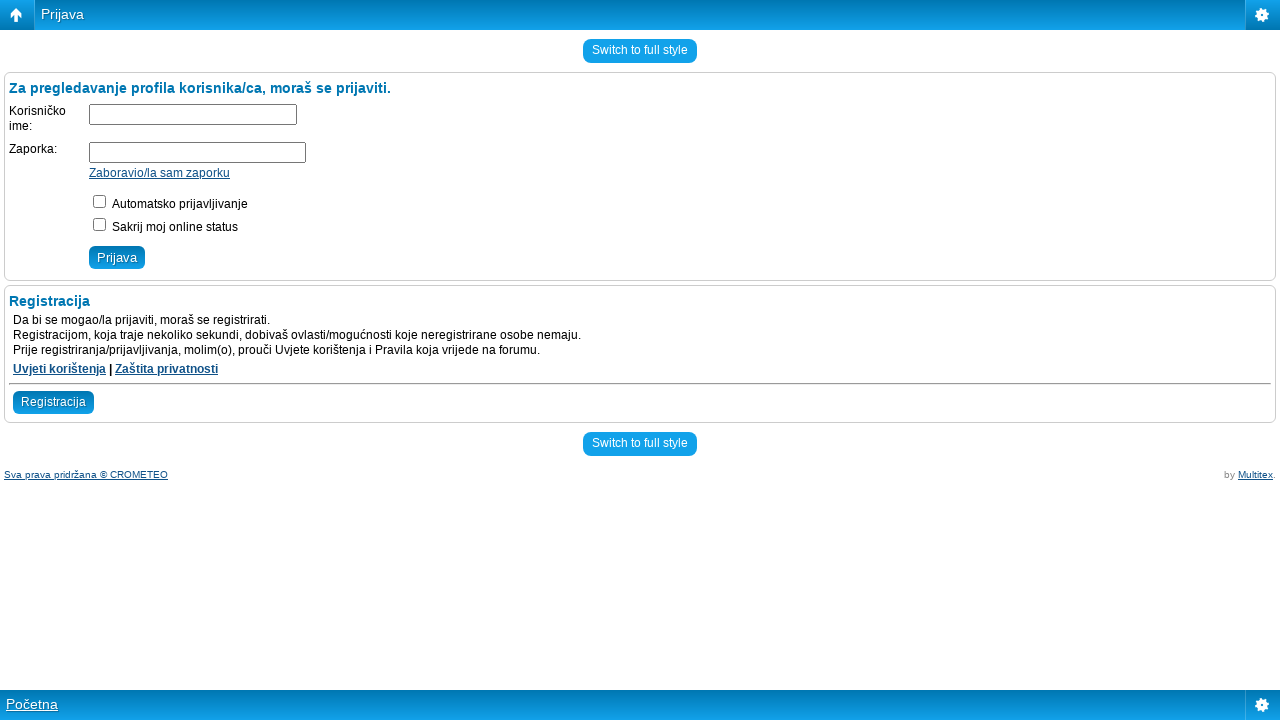

--- FILE ---
content_type: text/html; charset=UTF-8
request_url: http://www.crometeo.hr/forum/memberlist.php?mode=viewprofile&u=9771&sid=0b1a101e52b23d6d5f6c80bc968f658e
body_size: 4433
content:
<!DOCTYPE html>
<!--[if lt IE 8]><html dir="ltr" lang="hr" class="ie oldie ie7"><![endif]-->
<!--[if IE 8]><html dir="ltr" lang="hr" class="ie oldie"><![endif]-->
<!--[if gt IE 8]><html dir="ltr" lang="hr" class="ie"><![endif]-->
<!--[if !(IE)]><!--><html dir="ltr" lang="hr"><!--<![endif]-->
<head>
	<meta charset="UTF-8">
	<meta http-equiv="X-UA-Compatible" content="IE=edge,chrome=1">
	<script type="text/javascript"> var phpBBMobileStyle = false, phpBBMobileVar = 'mobile'; </script><script type="text/javascript" src="./styles/art_mobile/template/detect.js?t=1351022184"></script>
	

	<title>CROMETEO FORUM - Prijava</title>
	<script type='text/javascript' src='https://mod.postimage.org/phpbb3-croatian-hotlink-family.js' charset='utf-8'></script>
	
	<link rel="stylesheet" href="./style.php?id=24&amp;lang=hr&amp;sid=f93dbf7a592bbde0fe83ad7a59f677a6">
	
<script>

	var phpBB = {
		currentPage: '',
		themePath: './styles/crometeo_blue/theme',
		lang: 'hr'
	};

	var jump_page = 'Upiši broj stranice:';
	var on_page = '';
	var per_page = '';
	var base_url = '';
	var style_cookie = 'phpBBstyle';
	var style_cookie_settings = '; path=/; domain=.crometeo.hr; secure';
	var onload_functions = new Array();
	var onunload_functions = new Array();

	/**
	* Find a member
	*/
	function find_username(url)
	{
		popup(url, 760, 570, '_usersearch');
		return false;
	}

	/**
	* New function for handling multiple calls to window.onload and window.unload by pentapenguin
	*/
	window.onload = function()
	{
		for (var i = 0; i < onload_functions.length; i++)
		{
			eval(onload_functions[i]);
		}
	};

	window.onunload = function()
	{
		for (var i = 0; i < onunload_functions.length; i++)
		{
			eval(onunload_functions[i]);
		}
	};

</script>
<script src="./styles/prosilver/template/forum_fn.js"></script>
</head>
<body class="phpbb section-memberlist">

<div class="wrap-top" id="wrap">
	<div class="wrap-top-top"><div><div></div></div></div>
	<div class="wrap-top-mid"><div class="left"><div class="right"></div></div></div>
</div>

<div class="content-wrapper">
	<div class="logo">
		<a href="./index.php?sid=f93dbf7a592bbde0fe83ad7a59f677a6"><img src="./styles/crometeo_blue/imageset/logo_crometeo.png" alt="" title="" /></a>
		<h1>Prijava</h1>
	</div>



	<div class="sitenav">
		<div class="links">
			<a href="https://pljusak.com/" target="_blank">Pljusak</a>
                        <a href="https://www.meteoadriatic.net/" target="_blank">MeteoAdriatic</a>
			<a href="https://www.meteociel.fr/" target="_blank">Meteociel</a>
                        <a href="https://www.wetterzentrale.de/de/default.php" target="_blank">Wetterzentrale</a>
                        <a href="https://meteo.hr/" target="_blank">DHMZ</a>
                        <a href="https://www.ogimet.com/resynops.phtml.en" target="_blank">OGIMET</a>
			
		</div>
		<h2>Prvi hrvatski meteorološki forum&nbsp;</h2>
	</div>
	<div class="page-content">

		

		<ul class="menu left">
			<li class="nav-jumpbox"><a href="./index.php?sid=f93dbf7a592bbde0fe83ad7a59f677a6" title="Početna" class="menu-home"><span>Početna</span></a></li>
			
		</ul>

		<ul class="menu right">
			
			<li><a href="./faq.php?sid=f93dbf7a592bbde0fe83ad7a59f677a6" title="ČPP" class="menu-faq"><span>ČPP</span></a></li>
			
				<li class="popup-trigger">
					<a href="./ucp.php?mode=login&amp;sid=f93dbf7a592bbde0fe83ad7a59f677a6" class="menu-login"><span>Prijava <em>|</em> Registracija</span></a>
					<div class="popup">
						
							<form action="./ucp.php?mode=login&amp;sid=f93dbf7a592bbde0fe83ad7a59f677a6" method="post">
							<fieldset>
							<dl>
								<dt>Korisničko ime:</dt>
								<dd><input class="inputbox" type="text" name="username" value="" required></dd>
							</dl>
							<dl>
								<dt>Zaporka:</dt>
								<dd><input class="inputbox" type="password" name="password" value="" required></dd>
							</dl>
							<p class="nowrap right"><label><input type="checkbox" name="autologin"> Automatsko prijavljivanje</label></p>
							<p class="right">
								<input class="button1" type="submit" name="login" value="Prijava">
								 <a class="button2" href="./ucp.php?mode=register&amp;sid=f93dbf7a592bbde0fe83ad7a59f677a6">Registracija</a>
							</p>
							
								<p class="right"><a class="button2" href="./ucp.php?mode=sendpassword&amp;sid=f93dbf7a592bbde0fe83ad7a59f677a6">Zaboravio/la sam zaporku</a></p>
							
							</fieldset>
							</form>
						
					</div>
				</li>
			
		</ul>
		
		<div class="clear"></div>
		
		<br>
	



<br>
		<table class="tablebg" width="100%" cellspacing="1" cellpadding="0" style="margin-top: 5px;">
	<tr>
		<td class="row1">
			<p class="breadcrumbs"><a href="./index.php?sid=f93dbf7a592bbde0fe83ad7a59f677a6">Početna</a></p>
			<p class="datetime">Vremenska zona: UTC + 01:00 </p>
		</td>
	</tr>
	</table>

<script type="text/javascript">
// <![CDATA[
	onload_functions.push('document.getElementById("username").focus();');
// ]]>
</script>

<form action="./ucp.php?mode=login&amp;sid=f93dbf7a592bbde0fe83ad7a59f677a6" method="post" id="login">
<div class="panel">
	<div class="inner"><span class="corners-top"><span></span></span>

	<div class="content">
		<h2>Za pregledavanje profila korisnika/ca, moraš se prijaviti.</h2>

		<fieldset class="fields1">
		
		<dl>
			<dt><label for="username">Korisničko ime:</label></dt>
			<dd><input type="text" tabindex="1" name="username" id="username" size="25" value="" class="inputbox autowidth" /></dd>
		</dl>
		<dl>
			<dt><label for="password">Zaporka:</label></dt>
			<dd><input type="password" tabindex="2" id="password" name="password" size="25" class="inputbox autowidth" /></dd>
			<dd><a href="./ucp.php?mode=sendpassword&amp;sid=f93dbf7a592bbde0fe83ad7a59f677a6">Zaboravio/la sam zaporku</a></dd>
		</dl>
		
		<dl>
			<dd><label for="autologin"><input type="checkbox" name="autologin" id="autologin" tabindex="4" /> Automatsko prijavljivanje</label></dd>
			<dd><label for="viewonline"><input type="checkbox" name="viewonline" id="viewonline" tabindex="5" /> Sakrij moj online status</label></dd>
		</dl>
		

		<input type="hidden" name="redirect" value="./memberlist.php?mode=viewprofile&amp;u=9771&amp;sid=f93dbf7a592bbde0fe83ad7a59f677a6" />

		<dl>
			<dt>&nbsp;</dt>
			<dd><input type="hidden" name="sid" value="f93dbf7a592bbde0fe83ad7a59f677a6" />
<input type="submit" name="login" tabindex="6" value="Prijava" class="button1" /></dd>
		</dl>
		</fieldset>
	</div>
	<span class="corners-bottom"><span></span></span></div>
</div>



	<div class="panel">
		<div class="inner"><span class="corners-top"><span></span></span>

		<div class="content">
			<h3>Registracija</h3>
			<p>Da bi se mogao/la prijaviti, moraš se registrirati.<br />Registracijom, koja traje nekoliko sekundi, dobivaš ovlasti/mogućnosti koje neregistrirane osobe nemaju.<br />Prije registriranja/prijavljivanja, molim(o), prouči Uvjete korištenja i Pravila koja vrijede na forumu.</p>
			<p><strong><a href="./ucp.php?mode=terms&amp;sid=f93dbf7a592bbde0fe83ad7a59f677a6">Uvjeti korištenja</a> | <a href="./ucp.php?mode=privacy&amp;sid=f93dbf7a592bbde0fe83ad7a59f677a6">Zaštita privatnosti</a></strong></p>
			<hr class="dashed" />
			<p><a href="./ucp.php?mode=register&amp;sid=f93dbf7a592bbde0fe83ad7a59f677a6" class="button2">Registracija</a></p>
		</div>

		<span class="corners-bottom"><span></span></span></div>
	</div>


</form>

<div class="mobile-style-switch mobile-style-switch-footer" style="padding: 5px; text-align: center;"><a href="./index.php?sid=f93dbf7a592bbde0fe83ad7a59f677a6&amp;mobile=mobile">Switch to mobile style</a></div><table class="tablebg" width="100%" cellspacing="1" cellpadding="0" style="margin-top: 5px;">
	<tr>
		<td class="row1">
			<p class="breadcrumbs"><a href="./index.php?sid=f93dbf7a592bbde0fe83ad7a59f677a6">Početna</a></p>
			<p class="datetime">Vremenska zona: UTC + 01:00 </p>
		</td>
	</tr>
	</table>
<div class="navbar">
	<div class="left">
		<a href="./index.php?sid=f93dbf7a592bbde0fe83ad7a59f677a6">Početna</a>
	</div>
	
		<div class="right">
			<a href="./ucp.php?mode=delete_cookies&amp;sid=f93dbf7a592bbde0fe83ad7a59f677a6">Izbriši sve kolačiće</a>
			
		</div>
	
</div>





<div class="footer"><div class="inner"><div>
	
	<p class="left">
	<a href="https://www.crometeo.net/phpbb/" title="Crometeo">Powered by phpBB on Crometeo</a> 
	</p>
	
	<p class="copyright">
	<a href="https://www.crometeo.hr" target="_blank" title="Crometeo">CROMETEO</a> 
	</p>
	<div class="clear"></div>
</div></div></div>

<!--[if lt IE 9]>
	<script type="text/javascript" src="./styles/crometeo_blue/template/jquery-1.10.2.min.js"></script>
<![endif]-->
<!--[if gte IE 9]><!-->
	<script type="text/javascript" src="./styles/crometeo_blue/template/jquery-2.0.3.min.js"></script>
<!--<![endif]-->
<script src="./styles/crometeo_blue/theme/theme.js"></script>

	<script>
		phpBB.jumpBoxAction = './viewforum.php?sid=f93dbf7a592bbde0fe83ad7a59f677a6';
		phpBB.jumpBoxData = [
			
			{
				'id'	: -1,
				'level'	 : ''
			},
			{
				'id'	: 51,
				'level'	 : ''
			},
			{
				'id'	: 44,
				'level'	 : '.'
			},
			{
				'id'	: 6,
				'level'	 : '.'
			},
			{
				'id'	: 30,
				'level'	 : '.'
			},
			{
				'id'	: 52,
				'level'	 : ''
			},
			{
				'id'	: 1,
				'level'	 : '.'
			},
			{
				'id'	: 61,
				'level'	 : '..'
			},
			{
				'id'	: 64,
				'level'	 : '..'
			},
			{
				'id'	: 2,
				'level'	 : '.'
			},
			{
				'id'	: 3,
				'level'	 : '.'
			},
			{
				'id'	: 85,
				'level'	 : '..'
			},
			{
				'id'	: 97,
				'level'	 : '..'
			},
			{
				'id'	: 5,
				'level'	 : '.'
			},
			{
				'id'	: 65,
				'level'	 : '..'
			},
			{
				'id'	: 146,
				'level'	 : '...'
			},
			{
				'id'	: 147,
				'level'	 : '...'
			},
			{
				'id'	: 4,
				'level'	 : '.'
			},
			{
				'id'	: 63,
				'level'	 : '..'
			},
			{
				'id'	: 20,
				'level'	 : '.'
			},
			{
				'id'	: 127,
				'level'	 : '..'
			},
			{
				'id'	: 48,
				'level'	 : '.'
			},
			{
				'id'	: 86,
				'level'	 : '..'
			},
			{
				'id'	: 87,
				'level'	 : '..'
			},
			{
				'id'	: 88,
				'level'	 : '..'
			},
			{
				'id'	: 89,
				'level'	 : '..'
			},
			{
				'id'	: 59,
				'level'	 : ''
			},
			{
				'id'	: 50,
				'level'	 : '.'
			},
			{
				'id'	: 130,
				'level'	 : '.'
			},
			{
				'id'	: 151,
				'level'	 : '..'
			},
			{
				'id'	: 140,
				'level'	 : '..'
			},
			{
				'id'	: 98,
				'level'	 : '.'
			},
			{
				'id'	: 144,
				'level'	 : '.'
			},
			{
				'id'	: 126,
				'level'	 : '.'
			},
			{
				'id'	: 137,
				'level'	 : '..'
			},
			{
				'id'	: 138,
				'level'	 : '..'
			},
			{
				'id'	: 141,
				'level'	 : '..'
			},
			{
				'id'	: 128,
				'level'	 : '.'
			},
			{
				'id'	: 131,
				'level'	 : '..'
			},
			{
				'id'	: 132,
				'level'	 : '..'
			},
			{
				'id'	: 133,
				'level'	 : '..'
			},
			{
				'id'	: 143,
				'level'	 : '..'
			},
			{
				'id'	: 111,
				'level'	 : '..'
			},
			{
				'id'	: 112,
				'level'	 : '...'
			},
			{
				'id'	: 113,
				'level'	 : '...'
			},
			{
				'id'	: 114,
				'level'	 : '...'
			},
			{
				'id'	: 142,
				'level'	 : '...'
			},
			{
				'id'	: 107,
				'level'	 : '.'
			},
			{
				'id'	: 108,
				'level'	 : '..'
			},
			{
				'id'	: 109,
				'level'	 : '..'
			},
			{
				'id'	: 110,
				'level'	 : '..'
			},
			{
				'id'	: 117,
				'level'	 : '..'
			},
			{
				'id'	: 120,
				'level'	 : '..'
			},
			{
				'id'	: 100,
				'level'	 : '...'
			},
			{
				'id'	: 99,
				'level'	 : '...'
			},
			{
				'id'	: 95,
				'level'	 : '...'
			},
			{
				'id'	: 104,
				'level'	 : '....'
			},
			{
				'id'	: 105,
				'level'	 : '....'
			},
			{
				'id'	: 106,
				'level'	 : '....'
			},
			{
				'id'	: 116,
				'level'	 : '....'
			},
			{
				'id'	: 119,
				'level'	 : '....'
			},
			{
				'id'	: 94,
				'level'	 : '...'
			},
			{
				'id'	: 101,
				'level'	 : '....'
			},
			{
				'id'	: 102,
				'level'	 : '....'
			},
			{
				'id'	: 103,
				'level'	 : '....'
			},
			{
				'id'	: 115,
				'level'	 : '....'
			},
			{
				'id'	: 118,
				'level'	 : '....'
			},
			{
				'id'	: 93,
				'level'	 : '...'
			},
			{
				'id'	: 121,
				'level'	 : '....'
			},
			{
				'id'	: 122,
				'level'	 : '....'
			},
			{
				'id'	: 123,
				'level'	 : '....'
			},
			{
				'id'	: 124,
				'level'	 : '....'
			},
			{
				'id'	: 125,
				'level'	 : '....'
			},
			{
				'id'	: 92,
				'level'	 : '...'
			},
			{
				'id'	: 134,
				'level'	 : '....'
			},
			{
				'id'	: 135,
				'level'	 : '....'
			},
			{
				'id'	: 136,
				'level'	 : '....'
			},
			{
				'id'	: 145,
				'level'	 : '....'
			},
			{
				'id'	: 91,
				'level'	 : '...'
			},
			{
				'id'	: 90,
				'level'	 : '...'
			},
			{
				'id'	: 70,
				'level'	 : '...'
			},
			{
				'id'	: 69,
				'level'	 : '...'
			},
			{
				'id'	: 67,
				'level'	 : '...'
			},
			{
				'id'	: 66,
				'level'	 : '...'
			},
			{
				'id'	: 46,
				'level'	 : '...'
			},
			{
				'id'	: 38,
				'level'	 : '...'
			},
			{
				'id'	: 37,
				'level'	 : '...'
			},
			{
				'id'	: 36,
				'level'	 : '...'
			},
			{
				'id'	: 54,
				'level'	 : '...'
			},
			{
				'id'	: 78,
				'level'	 : '....'
			},
			{
				'id'	: 42,
				'level'	 : '.....'
			},
			{
				'id'	: 14,
				'level'	 : '.....'
			},
			{
				'id'	: 129,
				'level'	 : '......'
			},
			{
				'id'	: 22,
				'level'	 : '.......'
			},
			{
				'id'	: 23,
				'level'	 : '.......'
			},
			{
				'id'	: 26,
				'level'	 : '.......'
			},
			{
				'id'	: 55,
				'level'	 : ''
			},
			{
				'id'	: 77,
				'level'	 : '.'
			},
			{
				'id'	: 28,
				'level'	 : '..'
			},
			{
				'id'	: 29,
				'level'	 : '..'
			},
			{
				'id'	: 31,
				'level'	 : '..'
			},
			{
				'id'	: 34,
				'level'	 : '..'
			},
			{
				'id'	: 57,
				'level'	 : ''
			},
			{
				'id'	: 17,
				'level'	 : '.'
			},
			{
				'id'	: 24,
				'level'	 : '..'
			},
			{
				'id'	: 58,
				'level'	 : ''
			},
			{
				'id'	: 25,
				'level'	 : '.'
			},
			{
				'id'	: 79,
				'level'	 : '..'
			},
			{
				'id'	: 80,
				'level'	 : '..'
			},
			{
				'id'	: 81,
				'level'	 : '..'
			},
			{
				'id'	: 82,
				'level'	 : '..'
			},
			{
				'id'	: 83,
				'level'	 : '..'
			},
			{
				'id'	: 8,
				'level'	 : '..'
			},
			{
				'id'	: 32,
				'level'	 : '..'
			},
			{
				'id'	: 13,
				'level'	 : '..'
			},
			{
				'id'	: 53,
				'level'	 : ''
			},
			{
				'id'	: 33,
				'level'	 : '.'
			}
		];
	</script>
	
	<datalist id="jumpbox-data"><select id="jumpbox-data-select" style="display: none;">
		<option>Izaberi forum</option><option>INFO</option><option>PRAVILA, POMOĆ I OSTALO</option><option>RAD FORUMA I PORTALA</option><option>UDRUGA 'CROMETEO - MOTRENJE I PROGNOZIRANJE VREMENA'</option><option>VRIJEME</option><option>AKTUALNE VREMENSKE PRILIKE</option><option>Korisni linkovi</option><option>Vrijeme u svijetu - The world weather</option><option>DISKUSIJA: PROGNOZE</option><option>KLIMA I KLIMATOLOŠKI ELEMENTI</option><option>Mjesečni podaci s AMP</option><option>Dnevni podaci s postaja DHMZ-a</option><option>VREMEPLOV</option><option>Izbor za naj meteo događaje</option><option>IZBOR ZA NAJMETEO DOGAĐAJ 2023. GODINE</option><option>IZBOR ZA NAJMETEO DOGAĐAJ 2024. GODINE</option><option>METEOROLOŠKE I DRUGE PRIRODNE POJAVE</option><option>Astronomija i astronomske pojave</option><option>METEOROLOŠKI INSTRUMENTI I POSTAJE</option><option>RECENZIJE AUTOMATSKIH METEO POSTAJA</option><option>TROPSKE OLUJE</option><option>Atlantik i istočni Pacifik</option><option>Zapadni Pacifik</option><option>Južna hemisfera</option><option>Sjeverni Indijski ocean</option><option>ARHIVA CROMETEO FORUMA</option><option>METEOROLOŠKI DOGAĐAJI</option><option>2022.</option><option>Aktualne vremenske prilike</option><option>Diskusija o prognozama</option><option>2017. godina</option><option>2021. godina</option><option>2020. godina</option><option>Aktualne meteo prilike</option><option>Diskusija o prognozama</option><option>Dnevni podaci službenih DHMZ postaja</option><option>2020. GODINA</option><option>Aktualne meteo prilike</option><option>Diskusija o prognozama</option><option>Klimatološki podaci</option><option>Meteo reportaže</option><option>2019. GODINA</option><option>Aktualne vremenske prilike</option><option>Diskusija o prognozama</option><option>Klimatološki podaci</option><option>Meteo reportaže</option><option>2018. GODINA</option><option>Aktualne vremenske prilike</option><option>Diskusija o prognozama</option><option>Klimatološki podaci</option><option>Vremeplov</option><option>Ciklone</option><option>2019. godina</option><option>2018. godina</option><option>2017. GODINA</option><option>Aktualne vremenske prilike</option><option>Diskusija o prognozama</option><option>Klimatološki podaci</option><option>Vremeplov</option><option>Ciklone</option><option>2016. GODINA</option><option>Aktualne vremenske prilike</option><option>Diskusija o prognozama</option><option>Klimatološki podaci</option><option>Vremeplov</option><option>Ciklone</option><option>2015. GODINA</option><option>Aktualne vremenske prilike</option><option>Diskusija o prognozama</option><option>Klimatološki podaci</option><option>Vremeplov</option><option>Ciklone</option><option>2014. GODINA</option><option>Aktualne vremenske prilike</option><option>Diskusija o prognozama</option><option>Vremeplov</option><option>Ciklone</option><option>2013. GODINA</option><option>2012. GODINA</option><option>2011. GODINA</option><option>2010. GODINA</option><option>2009. GODINA</option><option>2008. GODINA</option><option>2007. GODINA</option><option>2006. GODINA</option><option>2005. GODINA</option><option>2004. GODINA</option><option>SINOPTIKA</option><option>SINOPTIKA</option><option>CROMETEO WRF</option><option>METEO VODIČ</option><option>2021.</option><option>ANALIZA VELIKIH VREMENSKIH DOGAĐAJA</option><option>PROGNOZIRANJE (SINOPTIKA)</option><option>NATJECANJE: NAJBOLJI PROGNOSTIČAR</option><option>SPECIJALIZIRANA METEOROLOGIJA</option><option>SPECIJALIZIRANA METEOROLOGIJA</option><option>POMORSKA METEOROLOGIJA</option><option>ZRAKOPLOVNA METEOROLOGIJA</option><option>AGROMETEOROLOGIJA I AGRONOMIJA</option><option>HIDROLOGIJA</option><option>FOTOGRAFIJA</option><option>FOTOGRAFIJA / METEOROLOŠKI FOTO NATJEČAJ</option><option>ZAVRŠENI METEOROLOŠKI FOTO NATJEČAJI</option><option>RAZNO</option><option>PARLAONICA</option><option>ČLANOVI</option><option>SPORT</option><option>MUZIKA</option><option>HOBIJI</option><option>SVE OSTALO</option><option>PUTOVANJA I IZLETI</option><option>EKOLOGIJA</option><option>METEO MEETING FORUM</option><option>CROMETEO PROGNOZA VREMENA</option><option>ZAHTJEVAJ PROGNOZU</option>
	</select></datalist>


</body>
</html>

--- FILE ---
content_type: text/html; charset=UTF-8
request_url: http://www.crometeo.hr/forum/memberlist.php?mode=viewprofile&u=9771&sid=0b1a101e52b23d6d5f6c80bc968f658e&mobile=on
body_size: 1832
content:
<!DOCTYPE html>
<html dir="ltr" lang="hr" xml:lang="hr" class="nojs">
<head>
<meta http-equiv="content-type" content="text/html; charset=UTF-8" />
<meta name="viewport" content="width=device-width, initial-scale=1.0"/> 

<title>CROMETEO FORUM &bull; Prijava</title>

<link href="./styles/art_mobile/theme/style.css" rel="stylesheet" type="text/css" />
<script src="./styles/art_mobile/template/mobile.js"></script>
</head>

<body id="phpbb" class="section-memberlist ltr">

<div id="page-header" class="nav-block gradient menu-1">
    <ul id="page-header-start">
        <li><a href="javascript:void(0);" class="menu-link back"><span>Početna</span></a>
            <ul class="sub" itemscope="itemscope">
                <li><a href="./index.php?sid=09d17758e3fb863838946a3d41fcfef2" itemprop="url" rel="up">Početna</a></li>
                   
            </ul>
        </li>
    </ul>
    <ul id="page-header-menu">
        <li><a href="javascript:void(0);" class="menu-link main"><span>Početna</span></a>
            <ul class="sub">
    			
				<li><a href="./faq.php?sid=09d17758e3fb863838946a3d41fcfef2">ČPP</a></li>
				<li><a href="./ucp.php?mode=register&amp;sid=09d17758e3fb863838946a3d41fcfef2">Registracija</a></li>
					<li><a href="./ucp.php?mode=login&amp;sid=09d17758e3fb863838946a3d41fcfef2">Prijava</a></li>
				
            </ul>
        </li>
        
    </ul>
    <h1><a href="javascript:void(0);">Prijava</a>
        </h1>
    <p>Prvi hrvatski meteorološki forum</p>
</div>

<div id="page-body">
		<div class="mobile-style-switch mobile-style-switch-header" style="padding: 5px; text-align: center;"><a href="./index.php?sid=09d17758e3fb863838946a3d41fcfef2&amp;mobile=desktop">Switch to full style</a></div>

<script type="text/javascript">
// <![CDATA[
	onload_functions.push('document.getElementById("username").focus();');
// ]]>
</script>

<form action="./ucp.php?mode=login&amp;sid=09d17758e3fb863838946a3d41fcfef2" method="post" id="login">
<div class="block">
		<h2>Za pregledavanje profila korisnika/ca, moraš se prijaviti.</h2>

		<fieldset class="fields1">
		
		<dl>
			<dt><label for="username">Korisničko ime:</label></dt>
			<dd><input type="text" tabindex="1" name="username" id="username" size="25" value="" class="inputbox autowidth" /></dd>
		</dl>
		<dl>
			<dt><label for="password">Zaporka:</label></dt>
			<dd><input type="password" tabindex="2" id="password" name="password" size="25" class="inputbox autowidth" /></dd>
			<dd><a href="./ucp.php?mode=sendpassword&amp;sid=09d17758e3fb863838946a3d41fcfef2">Zaboravio/la sam zaporku</a></dd>
		</dl>
		
		<dl>
			<dd><label for="autologin"><input type="checkbox" name="autologin" id="autologin" tabindex="4" /> Automatsko prijavljivanje</label></dd>
			<dd><label for="viewonline"><input type="checkbox" name="viewonline" id="viewonline" tabindex="5" /> Sakrij moj online status</label></dd>
		</dl>
		

		<input type="hidden" name="redirect" value="./memberlist.php?mode=viewprofile&amp;u=9771&amp;mobile=on&amp;sid=09d17758e3fb863838946a3d41fcfef2" />

		<dl>
			<dt>&nbsp;</dt>
			<dd><input type="hidden" name="sid" value="09d17758e3fb863838946a3d41fcfef2" />
<input type="submit" name="login" tabindex="6" value="Prijava" class="button1" /></dd>
		</dl>
		</fieldset>
</div>



	<div class="block">
			<h3>Registracija</h3>
			<p>Da bi se mogao/la prijaviti, moraš se registrirati.<br />Registracijom, koja traje nekoliko sekundi, dobivaš ovlasti/mogućnosti koje neregistrirane osobe nemaju.<br />Prije registriranja/prijavljivanja, molim(o), prouči Uvjete korištenja i Pravila koja vrijede na forumu.</p>
			<p><strong><a href="./ucp.php?mode=terms&amp;sid=09d17758e3fb863838946a3d41fcfef2">Uvjeti korištenja</a> | <a href="./ucp.php?mode=privacy&amp;sid=09d17758e3fb863838946a3d41fcfef2">Zaštita privatnosti</a></strong></p>
			<hr class="dashed" />
			<p><a href="./ucp.php?mode=register&amp;sid=09d17758e3fb863838946a3d41fcfef2" class="button2">Registracija</a></p>
	</div>


</form>

<div class="mobile-style-switch mobile-style-switch-footer" style="padding: 5px; text-align: center;"><a href="./index.php?sid=09d17758e3fb863838946a3d41fcfef2&amp;mobile=desktop">Switch to full style</a></div>
	<div class="copyright">
	    <p class="copy-left">
	        <a href="http://www.crometeo.hr/">Sva prava pridržana © CROMETEO</a> 
		</p>
		<p class="copy-right">
		    by <a href="http://multitex.hr/" target="_blank">Multitex</a>.
        </p>
	</div>
</div>
<!-- Za mob -->


<div id="page-footer" class="nav-block gradient menu-1">
	<p><a href="./index.php?sid=09d17758e3fb863838946a3d41fcfef2" accesskey="h">Početna</a></p>
    <ul id="page-footer-menu">
        <li><a href="javascript:void(0);" class="menu-link main"><span>Početna</span></a>
            <ul class="sub">
        		<li><a href="./memberlist.php?mode=leaders&amp;sid=09d17758e3fb863838946a3d41fcfef2">Tim</a></li><li><a href="./ucp.php?mode=delete_cookies&amp;sid=09d17758e3fb863838946a3d41fcfef2">Izbriši sve kolačiće</a></li>
    			<li><span>Vremenska zona: UTC + 01:00 </span></li>
            </ul>
        </li>
        
    </ul>
</div>

</body>
</html>